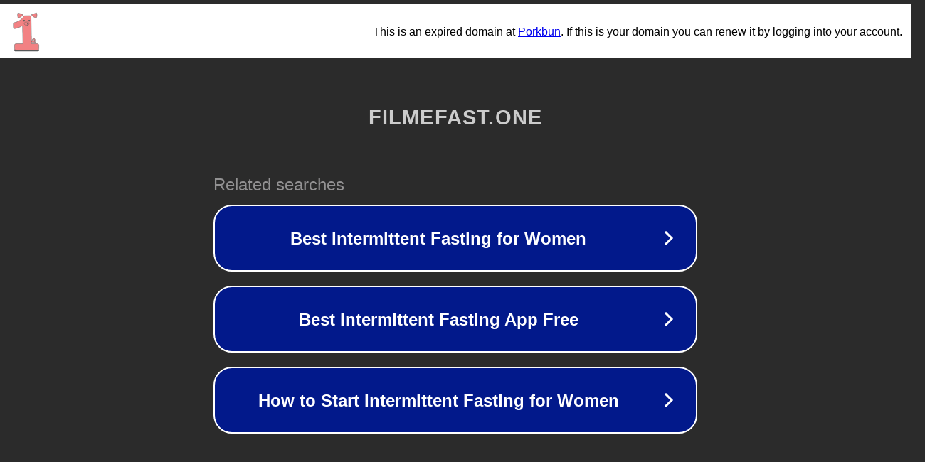

--- FILE ---
content_type: text/html; charset=utf-8
request_url: https://filmefast.one/2023/11/whats-brewing-coffee-convo-and-insurance-with-bill-cunningham/
body_size: 1138
content:
<!doctype html>
<html data-adblockkey="MFwwDQYJKoZIhvcNAQEBBQADSwAwSAJBANDrp2lz7AOmADaN8tA50LsWcjLFyQFcb/P2Txc58oYOeILb3vBw7J6f4pamkAQVSQuqYsKx3YzdUHCvbVZvFUsCAwEAAQ==_fW5Fr1bXDr3M5TAnzf4sh/eoO6vq01GRNIy50+GOH4zWa3z8wtJzaB2OkQmmD16MxoR1pmDZxH2F1OPjZH1DOQ==" lang="en" style="background: #2B2B2B;">
<head>
    <meta charset="utf-8">
    <meta name="viewport" content="width=device-width, initial-scale=1">
    <link rel="icon" href="[data-uri]">
    <link rel="preconnect" href="https://www.google.com" crossorigin>
</head>
<body>
<div id="target" style="opacity: 0"></div>
<script>window.park = "[base64]";</script>
<script src="/bVLhWmrDt.js"></script>
</body>
</html>
